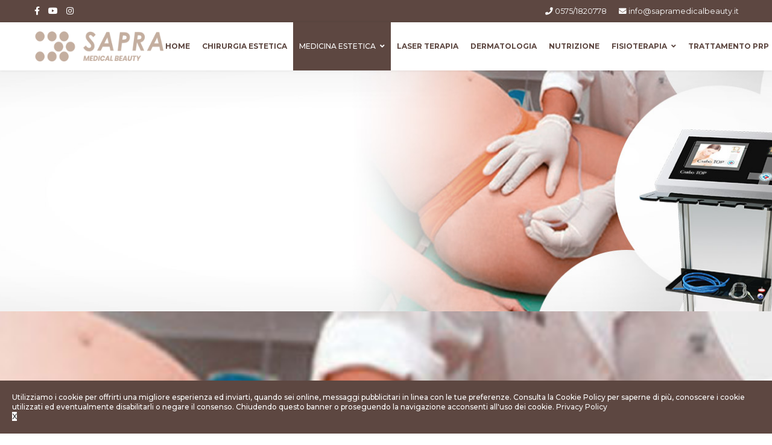

--- FILE ---
content_type: text/html; charset=utf-8
request_url: https://www.sapramedicalbeauty.it/medicina-estetica/carbossiterapia
body_size: 12564
content:

<!doctype html>
<html lang="it-it" dir="ltr">
    <head>
        <meta charset="utf-8">
        <meta name="viewport" content="width=device-width, initial-scale=1, shrink-to-fit=no">
        <link rel="canonical" href="https://www.sapramedicalbeauty.it/medicina-estetica/carbossiterapia">
        <base href="https://www.sapramedicalbeauty.it/medicina-estetica/carbossiterapia" />
	<meta http-equiv="content-type" content="text/html; charset=utf-8" />
	<meta name="keywords" content="medicina estetica arezzo, chirurgia estetica arezzo, sapra medical beauty, epilazione laser arezzo, centro di medicina estetica arezzo" />
	<meta name="description" content="Sapra Medical Beauty è il nuovo centro di medicina estetica di Sapra. Scopri i nostri trattamenti" />
	<meta name="generator" content="Joomla! - Open Source Content Management" />
	<title>Carbossiterapia</title>
	<link href="/images/favicon.png" rel="shortcut icon" type="image/vnd.microsoft.icon" />
	<link href="/components/com_sppagebuilder/assets/css/font-awesome-5.min.css" rel="stylesheet" type="text/css" />
	<link href="/components/com_sppagebuilder/assets/css/font-awesome-v4-shims.css" rel="stylesheet" type="text/css" />
	<link href="/components/com_sppagebuilder/assets/css/animate.min.css" rel="stylesheet" type="text/css" />
	<link href="/components/com_sppagebuilder/assets/css/sppagebuilder.css" rel="stylesheet" type="text/css" />
	<link href="/components/com_sppagebuilder/assets/css/sppagecontainer.css" rel="stylesheet" type="text/css" />
	<link href="/components/com_sppagebuilder/assets/css/js_slider.css" rel="stylesheet" type="text/css" />
	<link href="//fonts.googleapis.com/css?family=Montserrat:100,100i,300,300i,400,400i,500,500i,700,700i,900,900i&amp;display=swap&amp;subset=latin" rel="stylesheet" type="text/css" />
	<link href="/templates/shaper_helixultimate/css/bootstrap.min.css" rel="stylesheet" type="text/css" />
	<link href="/templates/shaper_helixultimate/css/font-awesome.min.css" rel="stylesheet" type="text/css" />
	<link href="/templates/shaper_helixultimate/css/fa-v4-shims.css" rel="stylesheet" type="text/css" />
	<link href="/templates/shaper_helixultimate/css/template.css" rel="stylesheet" type="text/css" />
	<link href="/templates/shaper_helixultimate/css/presets/default.css" rel="stylesheet" type="text/css" />
	<link href="/plugins/system/spcookieconsent/assets/css/style.css" rel="stylesheet" type="text/css" />
	<link href="/components/com_sppagebuilder/assets/css/magnific-popup.css" rel="stylesheet" type="text/css" />
	<style type="text/css">
.sp-page-builder .page-content #section-id-1610466325593{height:400px;padding-top:0px;padding-right:0px;padding-bottom:50px;padding-left:0px;margin-top:0px;margin-right:0px;margin-bottom:0px;margin-left:0px;background-image:url(/images/2021/03/18/carbossiterapia-18.jpg);background-repeat:no-repeat;background-size:cover;background-attachment:scroll;background-position:50% 0;box-shadow:0 0 0 0 #ffffff;}@media (min-width:768px) and (max-width:991px) { .sp-page-builder .page-content #section-id-1610466325593{height:600px;min-height:600px;} }@media (max-width:767px) { .sp-page-builder .page-content #section-id-1610466325593{height:400px;min-height:400px;} }.sp-page-builder .page-content #section-id-1610466325593 > .sppb-row-overlay {mix-blend-mode:normal;}#column-id-1610466325592{box-shadow:0 0 0 0 #fff;}.sp-page-builder .page-content #section-id-1611242763032{height:500px;min-height:500px;padding-top:0px;padding-right:0px;padding-bottom:50px;padding-left:0px;margin-top:0px;margin-right:0px;margin-bottom:0px;margin-left:0px;background-image:url(/images/2021/03/18/carbossiterapia-mobile.jpg);background-repeat:no-repeat;background-size:cover;background-attachment:scroll;background-position:50% 0;box-shadow:0 0 0 0 #ffffff;}@media (min-width:768px) and (max-width:991px) { .sp-page-builder .page-content #section-id-1611242763032{height:600px;min-height:600px;} }@media (max-width:767px) { .sp-page-builder .page-content #section-id-1611242763032{height:400px;min-height:400px;} }.sp-page-builder .page-content #section-id-1611242763032 > .sppb-row-overlay {mix-blend-mode:normal;}#column-id-1611242763033{box-shadow:0 0 0 0 #fff;}.sp-page-builder .page-content #section-id-1611234765920{padding-top:0px;padding-right:0px;padding-bottom:40px;padding-left:0px;}#sppb-addon-wrapper-1611234765927 {margin:0px 30px 0px;}#sppb-addon-1611234765927 {color:#ffffff;background-color:#5d4741;box-shadow:0 0 0 0 #ffffff;padding:120px 50px 120px 50px;}#sppb-addon-1611234765927 .sppb-addon-title {letter-spacing:;}@media (min-width:768px) and (max-width:991px) {#sppb-addon-wrapper-1611234765927 {margin-top:0px;margin-right:0px;margin-bottom:20px;margin-left:0px;}}@media (max-width:767px) {#sppb-addon-wrapper-1611234765927 {margin-top:0px;margin-right:0px;margin-bottom:10px;margin-left:0px;}}.sp-page-builder .page-content #section-id-1616085823320{padding:50px 0px 50px 0px;margin:0px 0px 0px 0px;box-shadow:0 0 0 0 #ffffff;}#column-id-1616085823319{box-shadow:0 0 0 0 #fff;}#sppb-addon-wrapper-1616085823323 {margin:0px 0px 30px 0px;}#sppb-addon-1616085823323 {box-shadow:0 0 0 0 #ffffff;padding:0px 30px 0px 30px;}@media (min-width:768px) and (max-width:991px) {#sppb-addon-wrapper-1616085823323 {margin-top:0px;margin-right:0px;margin-bottom:20px;margin-left:0px;}}@media (max-width:767px) {#sppb-addon-wrapper-1616085823323 {margin-top:0px;margin-right:0px;margin-bottom:10px;margin-left:0px;}}.sp-page-builder .page-content #section-id-1624285847385{padding:50px 0px 50px 0px;margin:0px 0px 0px 0px;box-shadow:0 0 0 0 #ffffff;}#column-id-1624285847389{box-shadow:0 0 0 0 #fff;}#sppb-addon-wrapper-1624285847390 {margin:0px 0px 30px 0px;}#sppb-addon-1624285847390 {box-shadow:0 0 0 0 #ffffff;}#sppb-addon-1624285847390 .sppb-addon-title {letter-spacing:;}@media (min-width:768px) and (max-width:991px) {#sppb-addon-wrapper-1624285847390 {margin-top:0px;margin-right:0px;margin-bottom:20px;margin-left:0px;}}@media (max-width:767px) {#sppb-addon-wrapper-1624285847390 {margin-top:0px;margin-right:0px;margin-bottom:10px;margin-left:0px;}}#sppb-addon-1624285847390 h3.sppb-addon-title {margin:0px 0px 30px 0px; text-transform:none; padding:0px 0px 0px 0px; }#sppb-addon-wrapper-1624285847391 {margin:0px 0px 30px 0px;}#sppb-addon-1624285847391 {box-shadow:0 0 0 0 #ffffff;}@media (min-width:768px) and (max-width:991px) {#sppb-addon-wrapper-1624285847391 {margin-top:0px;margin-right:0px;margin-bottom:20px;margin-left:0px;}}@media (max-width:767px) {#sppb-addon-wrapper-1624285847391 {margin-top:0px;margin-right:0px;margin-bottom:10px;margin-left:0px;}}#sppb-addon-1624285847391 .sp-slider .sp-dots ul li {border-width:2px;border-style:solid;border-radius:18px;height:18px;width:18px;}#sppb-addon-1624285847391 .sp-slider.dot-controller-line .sp-dots ul li.active span{border-radius:18px;}#sppb-addon-1624285847391 .sp-slider.dot-controller-line .sp-dots ul li.active{border-radius:18px;}#sppb-addon-1624285847391 .sp-slider .sp-dots ul li span,#sppb-addon-1624285847391 .sp-slider .sp-dots ul li:hover span,#sppb-addon-1624285847391 .sp-slider .sp-dots ul li:hover:after,#sppb-addon-1624285847391 .sp-slider .sp-dots ul li:after{border-radius:18px;}#sppb-addon-1624285847391 .sp-slider .sp-dots{bottom:50px;}#sppb-addon-1624285847391 .sp-slider .sp-nav-control .nav-control {border-radius:50px;border-width:1px;width:40px;height:40px;}#sppb-addon-1624285847391 div[class*="arrow-position-bottom"].sp-slider .sp-nav-control {width:100px;}#sppb-addon-1624285847391 .sp-slider .sp-nav-control {top:-40px;}#sppb-addon-1624285847391 .sp-slider .sp-nav-control .nav-control{line-height:38px;}#sppb-addon-1624285847391 .sp-slider .sp-nav-control .nav-control i{line-height:38px;}#sppb-addon-1624285847391 .sp-slider.arrow-position-bottom_center .sp-nav-control {bottom:50px;}#sppb-addon-1624285847391 div.sp-slider .sp-nav-control {left:20px;right:20px;}#sppb-addon-1624285847391 .dot-controller-with_image.sp-slider .sp-dots ul li.sp-dot-0 {background:url('https://www.sapramedicalbeauty.it//images/2021/06/21/dsc03404lq.jpg') no-repeat scroll center center / cover;}#sppb-addon-1624285847391 #sp-slider-item-1624285847391-num-0-key.sp-item .sp-video-control {display:none;}#sppb-addon-1624285847391 #sp-slider-item-1624285847391-num-0-key.sp-item .sp-background:after,#sppb-addon-1624285847391 #sp-slider-item-1624285847391-num-0-key.sp-item .sp-video-background-mask{background:rgba(255, 255, 255, 0.15);}#sppb-addon-1624285847391 .dot-controller-with_image.sp-slider .sp-dots ul li.sp-dot-1 {background:url('https://www.sapramedicalbeauty.it//images/2021/06/21/dsc03412lq.jpg') no-repeat scroll center center / cover;}#sppb-addon-1624285847391 #sp-slider-item-1624285847391-num-1-key.sp-item .sp-video-control {display:none;}#sppb-addon-1624285847391 #sp-slider-item-1624285847391-num-1-key.sp-item .sp-background:after,#sppb-addon-1624285847391 #sp-slider-item-1624285847391-num-1-key.sp-item .sp-video-background-mask{background:rgba(255, 255, 255, 0.15);}@media (min-width:768px) and (max-width:991px) {#sppb-addon-1624285847391 .sp-slider .sp-dots{bottom:0px;}#sppb-addon-1624285847391 .sp-slider.arrow-position-bottom_center .sp-nav-control {bottom:0px;}#sppb-addon-1624285847391 div.sp-slider .sp-nav-control {left:0px;right:0px;}}@media (max-width:767px) {#sppb-addon-1624285847391 .sp-slider .sp-dots{bottom:0px;}#sppb-addon-1624285847391 .sp-slider.arrow-position-bottom_center .sp-nav-control {bottom:0px;}#sppb-addon-1624285847391 div.sp-slider .sp-nav-control {left:0px;right:0px;}}#column-id-1624285847392{box-shadow:0 0 0 0 #fff;}#sppb-addon-wrapper-1624285847393 {margin:0px 0px 30px 0px;}#sppb-addon-1624285847393 {box-shadow:0 0 0 0 #ffffff;}#sppb-addon-1624285847393 .sppb-addon-title {letter-spacing:;}@media (min-width:768px) and (max-width:991px) {#sppb-addon-wrapper-1624285847393 {margin-top:0px;margin-right:0px;margin-bottom:20px;margin-left:0px;}}@media (max-width:767px) {#sppb-addon-wrapper-1624285847393 {margin-top:0px;margin-right:0px;margin-bottom:10px;margin-left:0px;}}#sppb-addon-1624285847393 h3.sppb-addon-title {margin:0px 0px 30px 0px; text-transform:none; padding:0px 0px 0px 0px; }#sppb-addon-wrapper-1624285847394 {margin:0px 0px 30px 0px;}#sppb-addon-1624285847394 {box-shadow:0 0 0 0 #ffffff;}@media (min-width:768px) and (max-width:991px) {#sppb-addon-wrapper-1624285847394 {margin-top:0px;margin-right:0px;margin-bottom:20px;margin-left:0px;}}@media (max-width:767px) {#sppb-addon-wrapper-1624285847394 {margin-top:0px;margin-right:0px;margin-bottom:10px;margin-left:0px;}}body{font-family: 'Montserrat', sans-serif;font-size: 14px;font-style: normal;}
h1{font-family: 'Montserrat', sans-serif;font-size: 36px;font-weight: 700;}
h2{font-family: 'Montserrat', sans-serif;font-size: 32px;font-weight: 700;}
h3{font-family: 'Montserrat', sans-serif;font-size: 28px;font-weight: 600;}
h4{font-family: 'Montserrat', sans-serif;font-size: 24px;font-weight: 500;}
h5{font-family: 'Montserrat', sans-serif;font-size: 20px;font-weight: 500;}
h6{font-family: 'Montserrat', sans-serif;font-size: 16px;font-weight: 500;}
.sp-megamenu-parent > li > a, .sp-megamenu-parent > li > span, .sp-megamenu-parent .sp-dropdown li.sp-menu-item > a{font-family: 'Montserrat', sans-serif;font-size: 12px;font-weight: 600;font-style: normal;}
.logo-image {height:50px;}.logo-image-phone {height:50px;}.logo-image {height:50px;}.logo-image-phone {height:50px;}#sp-bottom{ background-color:#ffffff; }#sp-footer{ background-color:#ffffff; }#sp-cookie-consent {background-color: #5d4741; color: #ffffff; }#sp-cookie-consent a, #sp-cookie-consent a:hover, #sp-cookie-consent a:focus, #sp-cookie-consent a:active {color: #f5f5f5; }#sp-cookie-consent .sp-cookie-allow {background-color: #ffffff; color: #333333;}#sp-cookie-consent .sp-cookie-allow:hover, #sp-cookie-consent .sp-cookie-allow:active, #sp-cookie-consent .sp-cookie-allow:focus {color: #333333;}
	</style>
	<script type="application/json" class="joomla-script-options new">{"csrf.token":"81da1d52b853b5eab9923b2d757319a9","system.paths":{"root":"","base":""}}</script>
	<script src="/media/jui/js/jquery.min.js?8277734c01f517ce7c82d28ae7167e3b" type="text/javascript"></script>
	<script src="/media/jui/js/jquery-noconflict.js?8277734c01f517ce7c82d28ae7167e3b" type="text/javascript"></script>
	<script src="/media/jui/js/jquery-migrate.min.js?8277734c01f517ce7c82d28ae7167e3b" type="text/javascript"></script>
	<script src="/components/com_sppagebuilder/assets/js/jquery.parallax.js" type="text/javascript"></script>
	<script src="/components/com_sppagebuilder/assets/js/sppagebuilder.js" type="text/javascript"></script>
	<script src="/components/com_sppagebuilder/assets/js/js_slider.js" type="text/javascript"></script>
	<script src="/templates/shaper_helixultimate/js/popper.min.js" type="text/javascript"></script>
	<script src="/templates/shaper_helixultimate/js/bootstrap.min.js" type="text/javascript"></script>
	<script src="/templates/shaper_helixultimate/js/main.js" type="text/javascript"></script>
	<script src="/plugins/system/spcookieconsent/assets/js/script.js" type="text/javascript"></script>
	<script src="/components/com_sppagebuilder/assets/js/jquery.magnific-popup.min.js" type="text/javascript"></script>
	<script src="/media/system/js/core.js?8277734c01f517ce7c82d28ae7167e3b" type="text/javascript"></script>
	<script type="text/javascript">
;(function ($) {
	$.ajaxSetup({
		headers: {
			'X-CSRF-Token': Joomla.getOptions('csrf.token')
		}
	});
})(jQuery);template="shaper_helixultimate";jQuery(function($){

			var addonId 				= $("#sppb-addon-1610543896861"),
					prentSectionId	= addonId.parent().closest("section");

			if($("#sppb-addon-1610543896861").find(".optintype-popup").length !== 0 && $("body:not(.layout-edit)").length !== 0){
					prentSectionId.hide();
			}

			if($("#sppb-addon-1610543896861").find(".optintype-popup").length !== 0 && $("body:not(.layout-edit)").length !== 0){
				//var parentSection 	= $("#sppb-addon-1610543896861").parent().closest("section"),
				var addonWidth 			= addonId.parent().outerWidth(),
						optin_timein		= 2000,
						optin_timeout		= 10000,
						prentSectionId	= ".com-sppagebuilder:not(.layout-edit) #" + addonId.attr("id");

					$(window).load(function () {
					setTimeout(function(){
						$.magnificPopup.open({
						items: {
							src: "<div class=\"sppb-optin-form-popup-wrap\" \">"+$(addonId)[0].outerHTML + "</div>"
							//src: "<div style=\"width:+"addonWidth"+\">" + $(addonId)[0].outerHTML + "</div>"
						},
						type: "inline",
								mainClass: "mfp-fade",
								disableOn: function() {
								return true;
							},
								callbacks: {
							open: function() {
								if(optin_timeout){
								setTimeout(function(){
									$("#sppb-addon-1610543896861").magnificPopup("close");
								}, optin_timeout);
								}
							}
							}
					});
					}, optin_timein);
				}); //window
			};
		})
	</script>
	<meta property="og:title" content="Carbossiterapia" />
	<meta property="og:type" content="website" />
	<meta property="og:url" content="https://www.sapramedicalbeauty.it/medicina-estetica/carbossiterapia" />
	<meta property="og:site_name" content="Sapra Medical Beauty" />
	<meta name="twitter:card" content="summary" />
	<meta name="twitter:site" content="Sapra Medical Beauty" />
    </head>
    <body class="site helix-ultimate com-sppagebuilder view-page layout-default task-none itemid-187 it-it ltr sticky-header layout-fluid offcanvas-init offcanvs-position-right">
    
    <div class="body-wrapper">
        <div class="body-innerwrapper">
            <div id="sp-top-bar"><div class="container"><div class="container-inner"><div class="row"><div id="sp-top1" class="col-lg-6"><div class="sp-column text-center text-lg-left"><ul class="social-icons"><li class="social-icon-facebook"><a target="_blank" href="https://www.facebook.com/SapraMedicalBeauty/?fref=ts" aria-label="facebook"><span class="fa fa-facebook" aria-hidden="true"></span></a></li><li><a target="_blank" href="https://www.youtube.com/channel/UCcKDQEGZs7VMtcEaWP9qx4Q/videos" aria-label="Youtube"><span class="fa fa-youtube" aria-hidden="true"></span></a></li><li class="social-icon-instagram"><a target="_blank" href="https://www.instagram.com/sapra.medical.beauty/" aria-label="Instagram"><span class="fa fa-instagram" aria-hidden="true"></span></a></li></ul></div></div><div id="sp-top2" class="col-lg-6"><div class="sp-column text-center text-lg-right"><ul class="sp-contact-info"><li class="sp-contact-phone"><span class="fa fa-phone" aria-hidden="true"></span> <a href="tel:0575/1820778">0575/1820778</a></li><li class="sp-contact-email"><span class="fa fa-envelope" aria-hidden="true"></span> <a href="mailto:info@sapramedicalbeauty.it">info@sapramedicalbeauty.it</a></li></ul></div></div></div></div></div></div><header id="sp-header"><div class="container"><div class="container-inner"><div class="row"><div id="sp-logo" class="col-8 col-lg-3"><div class="sp-column"><div class="logo"><a href="/"><img class="logo-image d-none d-lg-inline-block" src="/images/logo-sapra-new3.png" alt="Sapra Medical Beauty"><img class="logo-image-phone d-inline-block d-lg-none" src="/images/logo-sapra-new2.png" alt="Sapra Medical Beauty"></a></div></div></div><div id="sp-menu" class="col-4 col-lg-9"><div class="sp-column"><nav class="sp-megamenu-wrapper" role="navigation"><a id="offcanvas-toggler" aria-label="Navigation" class="offcanvas-toggler-right d-block d-lg-none" href="#"><i class="fa fa-bars" aria-hidden="true" title="Navigation"></i></a><ul class="sp-megamenu-parent menu-animation-fade-up d-none d-lg-block"><li class="sp-menu-item"><a  href="/" >Home</a></li><li class="sp-menu-item"><a  href="/chirurgia-estetica" >Chirurgia Estetica</a></li><li class="sp-menu-item sp-has-child active"><a  href="/medicina-estetica" >Medicina Estetica</a><div class="sp-dropdown sp-dropdown-main sp-menu-right" style="width: 240px;"><div class="sp-dropdown-inner"><ul class="sp-dropdown-items"><li class="sp-menu-item"><a  href="/medicina-estetica/cavitazione-microlipolisi-ultrasonica-transdermica" >Cavitazione - Microlipolisi ultrasonica transdermica</a></li><li class="sp-menu-item"><a  href="/medicina-estetica/hifu-ultrasuoni-focalizzati-ad-alta-intensita" >HIFU - Ultrasuoni focalizzati ad alta intensità</a></li><li class="sp-menu-item"><a  href="/medicina-estetica/radiofrequenza-diatermia-ad-onde-elettromagnetiche" >Radiofrequenza - Diatermia ad onde elettromagnetiche </a></li><li class="sp-menu-item"><a  href="/medicina-estetica/pressoterapia" >Pressoterapia</a></li><li class="sp-menu-item"><a  href="/medicina-estetica/biorimodellante" >Biorimodellante</a></li><li class="sp-menu-item current-item active"><a  href="/medicina-estetica/carbossiterapia" >Carbossiterapia</a></li><li class="sp-menu-item"><a  href="/medicina-estetica/filler-con-acido-jaluronico" >Filler con acido jaluronico</a></li><li class="sp-menu-item"><a  href="/medicina-estetica/peeling-chimico-viso" >Peeling Chimico Viso</a></li><li class="sp-menu-item"><a  href="/medicina-estetica/scleroterapia" >Scleroterapia</a></li><li class="sp-menu-item"><a  href="/medicina-estetica/tossina-botulinica-botox" >Tossina botulinica - Botox</a></li><li class="sp-menu-item"><a  href="/medicina-estetica/rinofiller" >Rinofiller</a></li><li class="sp-menu-item"><a  href="/medicina-estetica/iperidrosi" >Iperidrosi</a></li><li class="sp-menu-item"><a  href="/medicina-estetica/biostimolazione" >Biostimolazione</a></li><li class="sp-menu-item"><a  href="/medicina-estetica/bioristrutturazione" >Bioristrutturazione</a></li><li class="sp-menu-item"><a  href="/medicina-estetica/lipolisi-distrettuale" >Lipolisi distrettuale</a></li><li class="sp-menu-item"><a  href="/medicina-estetica/hair-filler" >Hair Filler</a></li><li class="sp-menu-item"><a  href="/medicina-estetica/fili-di-biostimolazione" >Fili di biostimolazione</a></li><li class="sp-menu-item"><a  href="/medicina-estetica/fili-di-trazione" >Fili di trazione</a></li><li class="sp-menu-item"><a  href="/medicina-estetica/mesoterapia" >Mesoterapia</a></li></ul></div></div></li><li class="sp-menu-item"><a  href="/laser-terapia" >Laser Terapia</a></li><li class="sp-menu-item"><a  href="/dermatologia" >Dermatologia</a></li><li class="sp-menu-item"><a  href="/nutrizione" >Nutrizione</a></li><li class="sp-menu-item sp-has-child"><a  href="/fisioterapia" >Fisioterapia</a><div class="sp-dropdown sp-dropdown-main sp-menu-right" style="width: 240px;"><div class="sp-dropdown-inner"><ul class="sp-dropdown-items"><li class="sp-menu-item"><a  href="/fisioterapia/linfodrenaggio-manuale" >Linfodrenaggio manuale</a></li><li class="sp-menu-item"><a  href="/fisioterapia/linfotaping" >Linfotaping</a></li><li class="sp-menu-item"><a  href="/fisioterapia/bendaggio-funzionale" >Bendaggio funzionale</a></li><li class="sp-menu-item"><a  href="/fisioterapia/rieducazione-funzionale-specifica-del-linfedema" >Rieducazione funzionale specifica del Linfedema</a></li><li class="sp-menu-item"><a  href="/fisioterapia/massaggio-decontratturante" >Massaggio decontratturante</a></li></ul></div></div></li><li class="sp-menu-item"><a  href="https://www.centroprparezzo.it/" target="_blank" title="Trattamento PRP" >Trattamento PRP</a></li><li class="sp-menu-item"><a  href="/contatti" >Contatti</a></li></ul></nav></div></div></div></div></div></header>            <section id="sp-section-1"><div class="row"><div id="sp-title" class="col-lg-12 "><div class="sp-column "></div></div></div></section><section id="sp-main-body"><div class="row"><main id="sp-component" class="col-lg-12 " role="main"><div class="sp-column "><div id="system-message-container">
	</div>

<div id="sp-page-builder" class="sp-page-builder  page-22">

	
	<div class="page-content">
				<div id="section-id-1610466325593" class="sppb-section sppb-hidden-sm sppb-hidden-xs sppb-section-content-center" ><div class="sppb-container-inner"><div class="sppb-row sppb-align-center"><div class="sppb-col-md-12" id="column-wrap-id-1610466325592"><div id="column-id-1610466325592" class="sppb-column" ><div class="sppb-column-addons"></div></div></div></div></div></div><div id="section-id-1611242763032" class="sppb-section sppb-hidden-md sppb-hidden-lg sppb-section-content-center" ><div class="sppb-container-inner"><div class="sppb-row sppb-align-center"><div class="sppb-col-md-12" id="column-wrap-id-1611242763033"><div id="column-id-1611242763033" class="sppb-column" ><div class="sppb-column-addons"></div></div></div></div></div></div><section id="section-id-1611234765920" class="sppb-section sppb-section-content-center" ><div class="sppb-row-container"><div class="sppb-row sppb-align-center"><div class="sppb-col-md-6" id="column-wrap-id-1611234765926"><div id="column-id-1611234765926" class="sppb-column" ><div class="sppb-column-addons"><div id="sppb-addon-wrapper-1611234765927" class="sppb-addon-wrapper"><div id="sppb-addon-1611234765927" class="clearfix "     ><div class="sppb-addon sppb-addon-text-block sppb-text-left "><h2 class="sppb-addon-title">CARBOSSITERAPIA</h2><div class="sppb-addon-content">MICROINFILTRAZIONI DI ANIDRIDE CARBONICA MEDICALE</div></div></div></div></div></div></div><div class="sppb-col-md-6" id="column-wrap-id-1611234765928"><div id="column-id-1611234765928" class="sppb-column" ><div class="sppb-column-addons"></div></div></div></div></div></section><section id="section-id-1616085823320" class="sppb-section" ><div class="sppb-row-container"><div class="sppb-row"><div class="sppb-col-md-12" id="column-wrap-id-1616085823319"><div id="column-id-1616085823319" class="sppb-column" ><div class="sppb-column-addons"><div id="sppb-addon-wrapper-1616085823323" class="sppb-addon-wrapper"><div id="sppb-addon-1616085823323" class="clearfix "     ><div class="sppb-addon sppb-addon-text-block  "><div class="sppb-addon-content"><strong>CHE COSA E'?</strong><br />La terapia consiste in microiniezioni localizzate di anidride carbonica medicale somministrata tramite un minuscolo ago inserito su un tubo sterile usa e getta collegato all’apparecchiatura in grado di garantire un’erogazione controllata, sterile e personalizzata.<br /><br />Il trattamento è sicuro per il paziente, poiché l’anidride carbonica è atossica e non provoca embolia; è compatibile con l’organismo umano che la produce costantemente e la elimina tramite il sistema venoso per via polmonare.<br /><br />L’anidride carbonica per via invasiva ha effetto:<br />
<ul>
<li>Sul microcircolo, dove riapre per effetto meccanico i capillari chiusi, riattiva quelli malfunzionanti e aumenta la percentuale di ossigeno nei tessuti migliorando lo stato di patologie come quella della gamba gonfia sino ad ulcere di varia natura;</li>
<li>Sul tessuto adiposo, dove rompendo le membrane delle cellule grasse (effetto lipoclasico) riduce gli accumuli di grasso;</li>
<li>Sulla cute (pelle), dove oltre ad aumentare la percentuale di ossigeno nei tessuti migliorando l’elasticità cutanea, induce un ringiovanimento del derma.</li>
</ul>
<br /><strong>A COSA SERVE?</strong><br />La terapia, supportata da numerosi lavori scientifici, trova indicazioni nella cura: <br />
<ul>
<li>Adiposità localizzate</li>
<li>Cellulite</li>
<li>Smagliature</li>
<li>Ulcere cutanee</li>
<li>Psoriasi</li>
<li>Alopecia</li>
<li>Vascolopatie agli arti inferiori e superiori</li>
<li>Antiaging del volto</li>
</ul>
<br /><strong>COME FUNZIONA?</strong><br />allo scopo vengono utilizzati minuscoli micro-aghi collegati ad un dispositivo di erogazione che dispensa eregola l’adeguata quantità di CO2<br /><br /><strong>CONTROINDICAZIONI?</strong><br />La Carbossiterapia è una terapia sicura per il paziente, è atossica, non provoca embolia, non dà reazioni allergiche.<br /><br /><strong>QUANTO DURA UNA SEDUTA?</strong><br />La seduta dura 15 - 20 minuti circa, generalmente ben tollerata dalle pazienti, la CO2 viene iniettata con aghi piccolissimi;<br /><br /><strong>DOPO IL TRATTAMENTO</strong> <br />
<ul>
<li>Le normali attività sociali possono essere riprese immediatamente dopo il trattamento</li>
<li>La sensazione di pesantezza alle gambe che si avverte a fine seduta scompare dopo pochi minuti</li>
</ul>
<br /><strong>QUANTO SEDUTE SONO NECESSARIE?</strong><br />In base alla valutazione del’operatore sanitario viene stabilito il numero necessario di sedute da effettuare per l’obbiettivo stabilito. Può dunque variare da 4 a 10 sedute con cadenza settimanale, per poi effettuare eventuali sedute di mantenimento nel periodo successivo.<br /><br /><strong>PRESCRIZIONI E SUGGERIMENTI</strong><br />
<ul>
<li>Esposizione diretta al sole: da evitare nei primi 2 giorni successivi al trattamento</li>
<li>Il trattamento non può essere eseguito su pazienti affetti da insufficienza respiratoria o insufficienza renale</li>
</ul></div></div></div></div></div></div></div></div></div></section><section id="section-id-1624285847385" class="sppb-section" ><div class="sppb-row-container"><div class="sppb-row"><div class="sppb-col-md-6" id="column-wrap-id-1624285847389"><div id="column-id-1624285847389" class="sppb-column" ><div class="sppb-column-addons"><div id="sppb-addon-wrapper-1624285847390" class="sppb-addon-wrapper"><div id="sppb-addon-1624285847390" class="clearfix "     ><div class="sppb-addon sppb-addon-header sppb-text-center"><h3 class="sppb-addon-title">Gallery</h3></div></div></div><div id="sppb-addon-wrapper-1624285847391" class="sppb-addon-wrapper"><div id="sppb-addon-1624285847391" class="clearfix "     ><div id="sppb-sp-slider-1624285847391" class="sppb-addon-sp-slider sp-slider     arrow-show-on-hover" data-height="500px" data-height-sm="600px" data-height-xs="350px" data-slider-animation="slide"   data-autoplay="true" data-interval="5000" data-timer="false" data-speed="500" data-dot-control="false" data-arrow-control="true" data-indecator="true" data-arrow-content="icon_only" data-slide-count="false" data-dot-style="dot" data-pause-hover="false"><div id="sp-slider-item-1624285847391-num-0-key" class="sp-item  active slider-content-vercally-center"><div class="sppb-container"><div class="sppb-row"><div class="sppb-col-sm-12"><div class="sp-slider-content-align-center"></div></div></div></div><div class="sp-background" style="background-image: url(https://www.sapramedicalbeauty.it/images/2021/06/21/dsc03404lq.jpg);"></div></div><div id="sp-slider-item-1624285847391-num-1-key" class="sp-item  slider-content-vercally-center"><div class="sppb-container"><div class="sppb-row"><div class="sppb-col-sm-12"><div class="sp-slider-content-align-center"></div></div></div></div><div class="sp-background" style="background-image: url(https://www.sapramedicalbeauty.it/images/2021/06/21/dsc03412lq.jpg);"></div></div></div></div></div></div></div></div><div class="sppb-col-md-6" id="column-wrap-id-1624285847392"><div id="column-id-1624285847392" class="sppb-column" ><div class="sppb-column-addons"><div id="sppb-addon-wrapper-1624285847393" class="sppb-addon-wrapper"><div id="sppb-addon-1624285847393" class="clearfix "     ><div class="sppb-addon sppb-addon-header sppb-text-center"><h3 class="sppb-addon-title">Video</h3></div></div></div><div id="sppb-addon-wrapper-1624285847394" class="sppb-addon-wrapper"><div id="sppb-addon-1624285847394" class="clearfix "     ><div class="sppb-addon sppb-addon-video "><div class="sppb-video-block sppb-embed-responsive sppb-embed-responsive-16by9"><iframe class="sppb-embed-responsive-item" src="//www.youtube.com/embed/GI7rHmTRZto?iv_load_policy=3&rel=1"  webkitAllowFullScreen mozallowfullscreen allowFullScreen loading="lazy"></iframe></div></div></div></div></div></div></div></div></div></section>			</div>
</div>
</div></main></div></section><section id="sp-newsletter"><div class="container"><div class="container-inner"><div class="row"><div id="sp-bottom4" class="col-lg-12 "><div class="sp-column "><div class="sp-module "><div class="sp-module-content"><div class="mod-sppagebuilder  sp-page-builder" data-module_id="102">
	<div class="page-content">
		<div id="section-id-1611233440330" class="sppb-section" ><div class="sppb-container-inner"><div class="sppb-row"><div class="sppb-col-md-12" id="column-wrap-id-1610543896857"><div id="column-id-1610543896857" class="sppb-column" ><div class="sppb-column-addons"><div id="sppb-addon-wrapper-1610543896861" class="sppb-addon-wrapper"><div id="sppb-addon-1610543896861" class="clearfix "     ><div class="sppb-addon sppb-addon-optin-forms optintype-normal  sppb-text-center gridws-3-6-3"><div class="sppb-row justify-content-center"><div class="sppb-col-sm-6"><div class="sppb-optin-form-box sppb-row "><div class="sppb-optin-form-info-wrap media-position-top sppb-col-sm-12"><div class="sppb-optin-form-img-wrap  sppb-optin-form-icon"></div><div class="sppb-optin-form-details-wrap"><h4 class="sppb-addon-title">RIMANI AGGIORNATO SU TUTTE LE NOVITÀ</h4><div class="sppb-optin-form-details">Iscriviti alla nostra newsletter</div></div></div><div class="sppb-optin-form-content sppb-col-sm-12"><form class="sppb-optin-form  submit-button-inside"><div class="sppb-form-group email-wrap"><input type="email" name="email" class="sppb-form-control" placeholder="Email" required="required" aria-label="email"></div><div class="sppb-form-group"><div class="sppb-form-check"><input class="sppb-form-check-input" type="checkbox" name="agreement" id="agreement" required="required"><label class="sppb-form-check-label" for="agreement">Confermo di aver letto e di accettare la <a href="/privacy-policy" style="">Privacy Policy</a></label></div></div><input type="hidden" name="platform" value="mailchimp"><input type="hidden" name="hidename" value="1"><input type="hidden" name="pageid" value="22"><input type="hidden" name="addonId" value="1610543896861"><div class="button-wrap "><button type="submit" id="btn-1610543896861" class="sppb-btn sppb-btn-primary sppb-btn-rounded sppb-btn-flat sppb-btn-custom" aria-label="Iscriviti"><i class="fa" aria-hidden="true"></i> Iscriviti</button></div></form><div style="display:none;margin-top:10px;" class="sppb-optin-form-status"></div></div></div></div></div></div><style type="text/css">#sppb-addon-wrapper-1610543896861 {
margin:0px 0px 0px 0px;}
#sppb-addon-1610543896861 {
	color: #5d4741;
	box-shadow: 0 0 0 0 #ffffff;
}
#sppb-addon-1610543896861 {
}
#sppb-addon-1610543896861.sppb-element-loaded {
}
#sppb-addon-1610543896861 .sppb-addon-title {
color:#5d4741;font-size:20px;letter-spacing:;}
@media (min-width: 768px) and (max-width: 991px) {#sppb-addon-1610543896861 {}#sppb-addon-wrapper-1610543896861 {margin-top: 0px;margin-right: 0px;margin-bottom: 20px;margin-left: 0px;}}@media (max-width: 767px) {#sppb-addon-1610543896861 {}#sppb-addon-wrapper-1610543896861 {margin-top: 0px;margin-right: 0px;margin-bottom: 10px;margin-left: 0px;}}</style><style type="text/css">#sppb-addon-1610543896861 .sppb-optin-form-icon {font-size: 82px;
}
.sppb-optin-form-popup-wrap > #sppb-addon-1610543896861 {width: 600px;
}
#sppb-addon-1610543896861 .sppb-btn-custom {font-size:16px;}</style></div></div></div></div></div></div></div></div><style type="text/css">.sp-page-builder .page-content #section-id-1610547888742{padding-top:0px;padding-right:0px;padding-bottom:0px;padding-left:0px;margin-top:0px;margin-right:0px;margin-bottom:0px;margin-left:0px;box-shadow:0 0 0 0 #ffffff;}#column-id-1610547888741{box-shadow:0 0 0 0 #fff;}.sp-page-builder .page-content #section-id-1610547342790{padding-top:0px;padding-right:0px;padding-bottom:0px;padding-left:0px;margin-top:0px;margin-right:0px;margin-bottom:0px;margin-left:0px;box-shadow:0 0 0 0 #ffffff;}#column-id-1610547342789{box-shadow:0 0 0 0 #fff;}.sp-page-builder .page-content #section-id-1611233440330{padding:50px 0px 50px 0px;margin:0px 0px 0px 0px;box-shadow:0 0 0 0 #ffffff;}#column-id-1610543896857{box-shadow:0 0 0 0 #fff;}</style>	</div>
</div>
</div></div></div></div></div></div></div></section><section id="sp-bottom"><div class="container"><div class="container-inner"><div class="row"><div id="sp-bottom1" class="col-sm-col-sm-6 col-lg-4 "><div class="sp-column "><div class="sp-module "><div class="sp-module-content"><div class="mod-sppagebuilder  sp-page-builder" data-module_id="100">
	<div class="page-content">
		<div id="section-id-1610547342790" class="sppb-section" ><div class="sppb-container-inner"><div class="sppb-row"><div class="sppb-col-md-12" id="column-wrap-id-1610547342789"><div id="column-id-1610547342789" class="sppb-column" ><div class="sppb-column-addons"><div id="sppb-addon-wrapper-1610547342793" class="sppb-addon-wrapper"><div id="sppb-addon-1610547342793" class="clearfix "     ><div class="sppb-addon sppb-addon-single-image sppb-text-left "><div class="sppb-addon-content"><div class="sppb-addon-single-image-container"><img class="sppb-img-responsive" src="/images/2021/01/13/logo.png"  alt="Image" title=""   loading="lazy"></div></div></div><style type="text/css">#sppb-addon-wrapper-1610547342793 {
margin:0px 0px 30px 0px;}
#sppb-addon-1610547342793 {
	box-shadow: 0 0 0 0 #ffffff;
}
#sppb-addon-1610547342793 {
}
#sppb-addon-1610547342793.sppb-element-loaded {
}
@media (min-width: 768px) and (max-width: 991px) {#sppb-addon-1610547342793 {}#sppb-addon-wrapper-1610547342793 {margin-top: 0px;margin-right: 0px;margin-bottom: 20px;margin-left: 0px;}}@media (max-width: 767px) {#sppb-addon-1610547342793 {}#sppb-addon-wrapper-1610547342793 {margin-top: 0px;margin-right: 0px;margin-bottom: 10px;margin-left: 0px;}}</style><style type="text/css">#sppb-addon-1610547342793 img{width:200px;max-width:200px;}@media (min-width: 768px) and (max-width: 991px) {#sppb-addon-1610547342793 img{}}@media (max-width: 767px) {#sppb-addon-1610547342793 img{}}</style></div></div><div id="sppb-addon-wrapper-1610547342798" class="sppb-addon-wrapper"><div id="sppb-addon-1610547342798" class="clearfix "     ><div class="sppb-addon sppb-addon-text-block  "><div class="sppb-addon-content"><strong>Via Molinara 33</strong><br /><strong>Loc. Ponte a Chiani</strong><br /><strong>Arezzo</strong><br /><br />TELEFONO: <strong>0575-1820778</strong><br />E-mail: <strong>info@sapramedicalbeauty.it</strong><br /><br />ORARI:<br /><strong>Lun/Ven 09:00 / 13:00 - 15:00 / 19:00</strong></div></div><style type="text/css">#sppb-addon-wrapper-1610547342798 {
margin:0px 0px 0px 0px;}
#sppb-addon-1610547342798 {
	color: #5d4741;
	box-shadow: 0 0 0 0 #ffffff;
}
#sppb-addon-1610547342798 {
}
#sppb-addon-1610547342798.sppb-element-loaded {
}
@media (min-width: 768px) and (max-width: 991px) {#sppb-addon-1610547342798 {}#sppb-addon-wrapper-1610547342798 {margin-top: 0px;margin-right: 0px;margin-bottom: 20px;margin-left: 0px;}}@media (max-width: 767px) {#sppb-addon-1610547342798 {}#sppb-addon-wrapper-1610547342798 {margin-top: 0px;margin-right: 0px;margin-bottom: 10px;margin-left: 0px;}}</style><style type="text/css">@media (min-width: 768px) and (max-width: 991px) {}@media (max-width: 767px) {}</style></div></div><div id="sppb-addon-wrapper-1616084658714" class="sppb-addon-wrapper"><div id="sppb-addon-1616084658714" class="clearfix "     ><div class="sppb-addon sppb-addon-icons-group  icons-group-title-postion-top sppb-text-left"><ul class="sppb-icons-group-list"><li id="icon-1616084658715" class=""><a href="https://www.facebook.com/SapraMedicalBeauty/?fref=ts" aria-label="Icon group item" rel="noopener noreferrer" target="_blank"><i class="fab fa-facebook-f " aria-hidden="true" title="Icon group item"></i></a></li><li id="icon-1616084658716" class=""><a href="https://www.youtube.com/channel/UCcKDQEGZs7VMtcEaWP9qx4Q/videos" aria-label="Icon group item" rel="noopener noreferrer" target="_blank"><i class="fab fa-youtube " aria-hidden="true" title="Icon group item"></i></a></li><li id="icon-1616084658717" class=""><a href="https://www.instagram.com/sapra.medical.beauty/" aria-label="Icon group item" rel="noopener noreferrer" target="_blank"><i class="fab fa-instagram " aria-hidden="true" title="Icon group item"></i></a></li></ul></div><style type="text/css">#sppb-addon-wrapper-1616084658714 {
margin:0px 0px 30px 0px;}
#sppb-addon-1616084658714 {
	box-shadow: 0 0 0 0 #ffffff;
}
#sppb-addon-1616084658714 {
}
#sppb-addon-1616084658714.sppb-element-loaded {
}
@media (min-width: 768px) and (max-width: 991px) {#sppb-addon-1616084658714 {}#sppb-addon-wrapper-1616084658714 {margin-top: 0px;margin-right: 0px;margin-bottom: 20px;margin-left: 0px;}}@media (max-width: 767px) {#sppb-addon-1616084658714 {}#sppb-addon-wrapper-1616084658714 {margin-top: 0px;margin-right: 0px;margin-bottom: 10px;margin-left: 0px;}}</style><style type="text/css">#sppb-addon-1616084658714 .sppb-icons-group-list li#icon-1616084658715 a {height: 80px;margin: 5px;padding: 20px 20px 20px 0px;width: 80px;font-size: 34px;}#sppb-addon-1616084658714 .sppb-icons-group-list {margin: -5px;}#sppb-addon-1616084658714 .sppb-icons-group-list li#icon-1616084658715 .sppb-icons-label-text {font-size: 16px;letter-spacing: 0px;}#sppb-addon-1616084658714 .sppb-icons-group-list li#icon-1616084658715{display: inline-block;}@media (min-width: 768px) and (max-width: 991px) {#sppb-addon-1616084658714 .sppb-icons-group-list li#icon-1616084658715 a {padding:    ;}}@media (max-width: 767px) {#sppb-addon-1616084658714 .sppb-icons-group-list li#icon-1616084658715 a {padding:    ;}}
#sppb-addon-1616084658714 .sppb-icons-group-list li#icon-1616084658716 a {height: 80px;margin: 5px;padding: 20px 20px 20px 20px;width: 80px;font-size: 34px;}#sppb-addon-1616084658714 .sppb-icons-group-list {margin: -5px;}#sppb-addon-1616084658714 .sppb-icons-group-list li#icon-1616084658716 .sppb-icons-label-text {font-size: 16px;letter-spacing: 0px;}#sppb-addon-1616084658714 .sppb-icons-group-list li#icon-1616084658716{display: inline-block;}@media (min-width: 768px) and (max-width: 991px) {#sppb-addon-1616084658714 .sppb-icons-group-list li#icon-1616084658716 a {padding:    ;}}@media (max-width: 767px) {#sppb-addon-1616084658714 .sppb-icons-group-list li#icon-1616084658716 a {padding:    ;}}
#sppb-addon-1616084658714 .sppb-icons-group-list li#icon-1616084658717 a {height: 80px;margin: 5px;padding: 20px 20px 20px 20px;width: 80px;font-size: 34px;}#sppb-addon-1616084658714 .sppb-icons-group-list {margin: -5px;}#sppb-addon-1616084658714 .sppb-icons-group-list li#icon-1616084658717 .sppb-icons-label-text {font-size: 16px;letter-spacing: 0px;}#sppb-addon-1616084658714 .sppb-icons-group-list li#icon-1616084658717{display: inline-block;}@media (min-width: 768px) and (max-width: 991px) {#sppb-addon-1616084658714 .sppb-icons-group-list li#icon-1616084658717 a {padding:    ;}}@media (max-width: 767px) {#sppb-addon-1616084658714 .sppb-icons-group-list li#icon-1616084658717 a {padding:    ;}}#sppb-addon-1616084658714 .sppb-addon-title {margin: 0px 0px 0px 0px; padding: 0px 0px 0px 0px; }</style></div></div></div></div></div></div></div></div><style type="text/css">.sp-page-builder .page-content #section-id-1610547888742{padding-top:0px;padding-right:0px;padding-bottom:0px;padding-left:0px;margin-top:0px;margin-right:0px;margin-bottom:0px;margin-left:0px;box-shadow:0 0 0 0 #ffffff;}#column-id-1610547888741{box-shadow:0 0 0 0 #fff;}.sp-page-builder .page-content #section-id-1610547342790{padding-top:0px;padding-right:0px;padding-bottom:0px;padding-left:0px;margin-top:0px;margin-right:0px;margin-bottom:0px;margin-left:0px;box-shadow:0 0 0 0 #ffffff;}#column-id-1610547342789{box-shadow:0 0 0 0 #fff;}</style>	</div>
</div>
</div></div></div></div><div id="sp-bottom2" class="col-sm-col-sm-6 col-lg-4 "><div class="sp-column "><div class="sp-module "><div class="sp-module-content"><ul class="menu">
<li class="item-172"><a href="/home-2" >Home</a></li><li class="item-173"><a href="/dermatologia-2" >Dermatologia</a></li><li class="item-174"><a href="/medicina-estetica-2" >Medicina Estetica</a></li><li class="item-175"><a href="/laser-terapia-2" >Laser Terapia</a></li><li class="item-176"><a href="/chirurgia-estetica-2" >Chirurgia Estetica</a></li><li class="item-205"><a href="/nutrizione-2" >Nutrizione</a></li><li class="item-220"><a href="/fisioterapia-2" >Fisioterapia</a></li><li class="item-223"><a href="https://www.centroprparezzo.it/" title="Trattamento PRP" target="_blank" rel="noopener noreferrer">Trattamento PRP</a></li><li class="item-201"><a href="/contatti-2" >Contatti</a></li><li class="item-206"><a href="/privacy-policy" >Privacy Policy</a></li></ul>
</div></div></div></div><div id="sp-bottom3" class="col-lg-4 "><div class="sp-column "><div class="sp-module "><div class="sp-module-content"><div class="mod-sppagebuilder  sp-page-builder" data-module_id="101">
	<div class="page-content">
		<div id="section-id-1610547888742" class="sppb-section" ><div class="sppb-container-inner"><div class="sppb-row"><div class="sppb-col-md-12" id="column-wrap-id-1610547888741"><div id="column-id-1610547888741" class="sppb-column" ><div class="sppb-column-addons"><div id="sppb-addon-wrapper-1610547888745" class="sppb-addon-wrapper"><div id="sppb-addon-1610547888745" class="clearfix "     ><div class="sppb-addon sppb-addon-text-block  "><div class="sppb-addon-content"><strong>Sede legale:<br />As srl Via Molinara 33<br />Loc. Ponte a Chiani</strong><br /><strong>Arezzo</strong><br /><br />P.I. <strong>02238920512</strong><br /><br />Direttore Sanitario:<br /><strong>Dr. Gaspare Andrea Gerardi<br /><br /><br /></strong></div></div><style type="text/css">#sppb-addon-wrapper-1610547888745 {
margin:0px 0px 10px 0px;}
#sppb-addon-1610547888745 {
	color: #5d4741;
	box-shadow: 0 0 0 0 #ffffff;
}
#sppb-addon-1610547888745 {
}
#sppb-addon-1610547888745.sppb-element-loaded {
}
@media (min-width: 768px) and (max-width: 991px) {#sppb-addon-1610547888745 {}#sppb-addon-wrapper-1610547888745 {margin-top: 0px;margin-right: 0px;margin-bottom: 20px;margin-left: 0px;}}@media (max-width: 767px) {#sppb-addon-1610547888745 {}#sppb-addon-wrapper-1610547888745 {margin-top: 0px;margin-right: 0px;margin-bottom: 10px;margin-left: 0px;}}</style><style type="text/css">@media (min-width: 768px) and (max-width: 991px) {}@media (max-width: 767px) {}</style></div></div></div></div></div></div></div></div><style type="text/css">.sp-page-builder .page-content #section-id-1610547888742{padding-top:0px;padding-right:0px;padding-bottom:0px;padding-left:0px;margin-top:0px;margin-right:0px;margin-bottom:0px;margin-left:0px;box-shadow:0 0 0 0 #ffffff;}#column-id-1610547888741{box-shadow:0 0 0 0 #fff;}</style>	</div>
</div>
</div></div></div></div></div></div></div></section><footer id="sp-footer"><div class="container"><div class="container-inner"><div class="row"><div id="sp-footer1" class="col-lg-6 "><div class="sp-column "><span class="sp-copyright">© 2026 SAPRA Medical Beauty. Web Design by <a href="https://www.area-creativa.it" target="_blank" style="">Area Creativa</a></span></div></div><div id="sp-footer2" class="col-lg-6 "><div class="sp-column "><ul class="social-icons"><li class="social-icon-facebook"><a target="_blank" href="https://www.facebook.com/SapraMedicalBeauty/?fref=ts" aria-label="facebook"><span class="fa fa-facebook" aria-hidden="true"></span></a></li><li><a target="_blank" href="https://www.youtube.com/channel/UCcKDQEGZs7VMtcEaWP9qx4Q/videos" aria-label="Youtube"><span class="fa fa-youtube" aria-hidden="true"></span></a></li><li class="social-icon-instagram"><a target="_blank" href="https://www.instagram.com/sapra.medical.beauty/" aria-label="Instagram"><span class="fa fa-instagram" aria-hidden="true"></span></a></li></ul></div></div></div></div></div></footer>        </div>
    </div>

    <!-- Off Canvas Menu -->
    <div class="offcanvas-overlay"></div>
    <div class="offcanvas-menu">
        <a href="#" class="close-offcanvas" aria-label="Close Menu">X</a>
        <div class="offcanvas-inner">
                            <div class="sp-module "><div class="sp-module-content"><ul class="menu">
<li class="item-172"><a href="/home-2" >Home</a></li><li class="item-173"><a href="/dermatologia-2" >Dermatologia</a></li><li class="item-174"><a href="/medicina-estetica-2" >Medicina Estetica</a></li><li class="item-175"><a href="/laser-terapia-2" >Laser Terapia</a></li><li class="item-176"><a href="/chirurgia-estetica-2" >Chirurgia Estetica</a></li><li class="item-205"><a href="/nutrizione-2" >Nutrizione</a></li><li class="item-220"><a href="/fisioterapia-2" >Fisioterapia</a></li><li class="item-223"><a href="https://www.centroprparezzo.it/" title="Trattamento PRP" target="_blank" rel="noopener noreferrer">Trattamento PRP</a></li><li class="item-201"><a href="/contatti-2" >Contatti</a></li><li class="item-206"><a href="/privacy-policy" >Privacy Policy</a></li></ul>
</div></div>
                    </div>
    </div>

    
    
    
    <!-- Go to top -->
            <a href="#" class="sp-scroll-up" aria-label="Scroll Up"><span class="fa fa-chevron-up" aria-hidden="true"></span></a>
            <div style="display: none;">
<a href="https://hoteldominique.ph/accommodation/casitas-room/">gorilla4d</a>
<a href="https://metrobuselectrico.info/metrobus-transporte-inclusivo/">wolutoto</a>
<a href="https://shiyomateccorp.com/about/">selalubet</a>
<a href="https://salakhospitality.com/index.php?page=sliderhotel">dewalangit77</a>
<a href="https://www.exploreum.ph/">gorilla4d</a>
<a href="https://procapcut.com/contact-us/">tariantoto</a>
<a href="https://retro-comic.com/">poltartoto</a>
<a href="https://myethiopiawedding.com/contact-us/">poltartoto</a>
<a href="https://www.penvalconstruction.com/contact-us">poltartoto</a>
<a href="https://recruitmentinterviews.com/insight/">poltartoto</a>
<a href="https://omniabiologics.com/health/">gorilla4d</a>
<a href="https://167.172.92.116/">pentaslot</a>
<a href="https://altpentaslot.com/">pentaslot</a>
<a href="https://guiaenmachupicchu.com/formulario/">cina777</a>
<a href="https://hotelgooddeal.com/about/">cina777</a>
<a href="https://www.berlindigest.com/transforming-design/">selalubet</a>
<a href="https://crdigitalmarketer.com/contactenos/">kediritoto</a>
<a href="https://deingutachten.berlin/">lucubet</a>
<a href="https://www.launiontayo.com.ph/banner/baluarte-watch-tower/">berlintoto</a>
<a href="https://partyverhuurfriesland.nl/galerij">gorilla4d</a>
<a href="https://nucleus.mx/">pohon4d</a>
<a href="https://glbsimregistration.ph/">pohon4d</a>
<a href="https://mjii.kktm.edu.my/">dewalangit77</a>
<a href="https://procountryclub.com/about/">rajalangit77</a>
<a href="https://www.petzster.com/">bonengjitu</a>
<a href="https://www.bbspizzeria.com/about-us/">gorilla4d</a>
<a href="https://inceptum.org/blog/">kediritoto</a>
<a href="https://thelifetimedeals.com/contact-us/">rajalangit77</a>
<a href="https://www.sakthiexports.com/contact/">rajalangit77</a>
<a href="https://dewalangit77.it.com/">dewalangit77</a>
<a href="https://rajalangit77.it.com/">rajalangit77</a>
<a href="https://businesshoteltunis.com/tourisme-medical/">kediritoto</a>
<a href="http://coronavirus.saocarlos.sp.gov.br/">http://coronavirus.saocarlos.sp.gov.br/</a>
<a href="https://businesshoteltunis.com/engagement-social/">bonengjitu</a>
<a href="https://nvqs.org.np/contact">bonengjitu</a>
<a href="https://www.tipstechforkids.com/best-baby-bug-spray/">halutoto</a>
<a href="https://autokas.cl/canal-de-denuncias/">https://autokas.cl/canal-de-denuncias/</a>
<a href="https://toptooladvisor.com/best-nail-guns/">poltartoto</a>
<a href="https://www.mulplay.com/">ahok4d</a>
<a href="https://www.vuurwerk-oldenzaal.nl/">sikowd</a>
<a href="https://doctorhiller.com/en/radio/">rajalangit77</a>
<a href="https://cambiadeactitud.com/contacto/">rajalangit77</a>
<a href="https://slowfoodvancouver.com/index_php/Links/">dewalangit77</a>
<a href="https://akizukikuoritei.com/category/oshirase/">rajalangit77</a>
<a href="https://simplesmashscorebugs.com/">rajalangit77</a>
<a href="https://www.careerwelder.com/about-us/">rajalangit77</a>
<a href="https://photogenesisgroup.com/about-us/">rajalangit77</a>
<a href="https://niagarafallshamptoninn.com/accommodations.html">rajalangit77</a>
<a href="https://tebingtoto.com/">tebingtoto</a>
<a href="https://syaroushi-ganba.com/kantan-honto/">rajalangit77</a>
<a href="https://palestina23.com/">rajalangit77</a>
<a href="https://workingtravelingmom.com/williams-sonoma-baking-stone/">rajalangit77</a>

<a href="https://gotokeyword.com/term/">rajalangit77</a>
<a href="https://earthsavewhistler.com/">rajalangit77</a>
<a href="https://hakubaskikan.com/">rajalangit77</a>
<a href="https://backporchreader.com/reviews-by-author-name/">rajalangit77</a>
<a href="https://www.curiouscoaches.com/about-cc/">rajalangit77</a>
<a href="https://digitalgujaratgov.com/category/entertainment/">rajalangit77</a>
<a href="https://sanluisdelapaz-gto.com.mx/">berlintoto</a>
<a href="https://nitianclasses.in/contact/">rajalangit77</a>
<a href="https://cisneroslandscapingca.com/areas-we-serve/">rajalangit77</a>
<a href="https://www.lacunaeblog.com/" rel="dofollow">rajalangit77</a>
<a href="https://lacunaeblog.com/2020/04/" rel="dofollow">rajalangit77</a>
<a href="https://lacunaeblog.com/author/drjenniemills/" rel="dofollow">rajalangit77</a>
<a href="https://www.jacksonarterberry.com/events/oregon-city-high-schools-marching-band-in-oregon-citys-teddy-bear-parade" rel="dofollow">rajalangit77</a>
<a href="https://www.jacksonarterberry.com/street" rel="dofollow">rajalangit77</a>
<a href="https://www.jacksonarterberry.com/films" rel="dofollow">rajalangit77</a>
<a href="https://kavehshowroom.com/پروژه-پارک-آبی-استخر-آبسار-اصفهان/" rel="dofollow">rajalangit77</a>
<a href="https://kavehshowroom.com/سراست/" rel="dofollow">rajalangit77</a>
<a href="https://www.laruciavasca.com/contact" rel="dofollow">rajalangit77</a>
<a href="https://www.laruciavasca.com/" rel="dofollow">rajalangit77</a>
<a href="https://www.madagascar-opportunity.com/actualites.html" rel="dofollow">rajalangit77</a>
<a href="https://www.madagascar-opportunity.com/" rel="dofollow">rajalangit77</a>
<a href="https://www.madagascar-opportunity.com/communique/" rel="dofollow">rajalangit77</a>
<a href="http://www.diie-upn122.mx/ini/nucleo-academico/dr-manuel">kediritoto</a>
<a href="https://homedoctors.co.ke/" rel="dofollow">kediritoto</a>
<a href="https://homedoctors.co.ke/booking/" rel="dofollow">kediritoto</a>
<a href="https://homedoctors.co.ke/blogs/" rel="dofollow">kediritoto</a>
<a href="https://iltuoarchitetto.ordinearchitetti.mi.it/" rel="dofollow">kediritoto</a>
<a href="https://www.atxpizza.com/" rel="dofollow">mahongtoto</a>
<a href="https://arbfoods.com/contact/" rel="dofollow">mahongtoto</a>
<a href="https://www.electronicdrying.com/e_drying" rel="dofollow">johortoto</a>
<a href="https://bazzism.com/" rel="dofollow">johortoto</a>
<a href="https://www.freelifecamper.com/contacto/" rel="dofollow">gorilla4d</a>
<a href="https://queriendoformarte.org.mx/contacto/" rel="dofollow">johortoto</a>
<a href="https://queriendoformarte.org.mx/blog-2/" rel="dofollow">johortoto</a>
<a href="https://queriendoformarte.org.mx/aviso-de-privacidad/" rel="dofollow">johortoto</a>
<a href="https://www.grosfillexturkiye.com/" rel="dofollow">dewalangit77</a><br>
<a href="https://www.grosfillexturkiye.com/tr/" rel="dofollow">dewalangit77</a><br>
<a href="https://www.grosfillexturkiye.com/tr/aboutus.html" rel="dofollow">dewalangit77</a><br>
<a href="https://www.grosfillexturkiye.com/en/references.html" rel="dofollow">dewalangit77</a><br>
<a href="https://www.grosfillexturkiye.com/en/" rel="dofollow">dewalangit77</a><br>
<a href="https://www.grosfillexturkiye.com/en/equipment-for-hospitality-industry.html" rel="dofollow">dewalangit77</a><br>
<a href="https://www.jrichardsonmusic.com/" rel="dofollow">dewalangit77</a><br>
<a href="https://www.jrichardsonmusic.com/about-the-teacher/" rel="dofollow">dewalangit77</a><br>
<a href="https://www.jrichardsonmusic.com/for-adult-students/" rel="dofollow">dewalangit77</a><br>
<a href="https://lagenceprestige.com/acheter-page/" rel="dofollow">dewalangit77</a><br>
<a href="https://lagenceprestige.com/contact/" rel="dofollow">dewalangit77</a><br>
<a href="https://lagenceprestige.com/mentions-legales/" rel="dofollow">dewalangit77</a><br>
<a href="https://lagenceprestige.com/" rel="dofollow">dewalangit77</a><br>
<a href="https://marketing-econnect.com/agencias-de-marketing-en-bolivia/" rel="dofollow">dewalangit77</a><br>
<a href="https://marketing-econnect.com/plantillas-gratis-con-las-medidas-exactas-para-crear-anuncios-en-facebook/" rel="dofollow">dewalangit77</a><br>
<a href="https://marketing-econnect.com/" rel="dofollow">dewalangit77</a><br>
<a href="https://urskaarlic.com/contact/" rel="dofollow">dewalangit77</a><br>
<a href="https://urskaarlic.com/about/" rel="dofollow">dewalangit77</a><br>
<a href="https://urskaarlic.com/photos/" rel="dofollow">dewalangit77</a><br>
<a href="https://www.restaurantemaremondo.com/contacto/" rel="dofollow">gorilla4d</a><br>
<a href="https://www.restaurantemaremondo.com/restaurante-amura/" rel="dofollow">gorilla4d</a><br>
<a href="https://eurowipes-sheetmask.com/mentions-legales/" rel="dofollow">gorilla4d</a><br>
<a href="https://beravomusic.com/kblog3/" target="_blank" rel="dofollow">gorilla4d</a><br>
<a href="https://beravomusic.com/usagiblog5/" target="_blank" rel="dofollow">gorilla4d</a><br>
<a href="https://beravomusic.com/wada-kei-matsumoto-taiko/" target="_blank" rel="dofollow">gorilla4d</a><br>
<a href="https://beravomusic.com/" target="_blank" rel="dofollow">gorilla4d</a><br>

<a href="https://bikincincin.com/about" target="_blank" rel="dofollow">gorilla4d</a><br>
<a href="https://bikincincin.com/collections" target="_blank" rel="dofollow">gorilla4d</a><br>
<a href="https://bikincincin.com/" target="_blank" rel="dofollow">gorilla4d</a><br>

<a href="https://bsafecheckout.com/contact/" target="_blank" rel="dofollow">gorilla4d</a><br>
<a href="https://bsafecheckout.com/shop/" target="_blank" rel="dofollow">gorilla4d</a><br>
<a href="https://bsafecheckout.com/" target="_blank" rel="dofollow">gorilla4d</a><br>

<a href="https://elektroten.com/contacts" target="_blank" rel="dofollow">gorilla4d</a><br>
<a href="https://elektroten.com/partners" target="_blank" rel="dofollow">gorilla4d</a><br>
<a href="https://elektroten.com/" target="_blank" rel="dofollow">gorilla4d</a><br>
<a href="https://www.elif-meubles.com/index.php?id_product=479&controller=product" target="_blank" rel="dofollow">ratu89</a><br>
<a href="https://www.elif-meubles.com/" target="_blank" rel="dofollow">ratu89</a><br>
<a href="https://www.elif-meubles.com/index.php?id_product=439&controller=product" target="_blank" rel="dofollow">ratu89</a><br>
<a href="https://www.elif-meubles.com/index.php?id_product=447&controller=product" target="_blank" rel="dofollow">ratu89</a><br>

<a href="https://www.familyministrytvm.com/who-we-are/" target="_blank" rel="dofollow">ratu89</a><br>
<a href="https://www.familyministrytvm.com/counselling-courses/" target="_blank" rel="dofollow">ratu89</a><br>
<a href="https://www.familyministrytvm.com/" target="_blank" rel="dofollow">ratu89</a><br>

<a href="https://mauryamotivation.com/heart-touching-life-quotes-hindi-suvichar/" target="_blank" rel="dofollow">ratu89</a><br>
<a href="https://mauryamotivation.com/budha-moral-stories-in-hindi/" target="_blank" rel="dofollow">ratu89</a><br>
<a href="https://mauryamotivation.com/best-life-quotes-in-hindi/" target="_blank" rel="dofollow">ratu89</a><br>
<a href="https://mauryamotivation.com/" target="_blank" rel="dofollow">ratu89</a><br>
<a href="https://mauryamotivation.com/life-quotes-in-hindi/" target="_blank" rel="dofollow">ratu89</a><br>

<a href="https://psychicwaters.com/blog-zone" target="_blank" rel="dofollow">ratu89</a><br>
<a href="https://psychicwaters.com/contact-us" target="_blank" rel="dofollow">ratu89</a><br>
<a href="https://psychicwaters.com/inspiration-zone" target="_blank" rel="dofollow">ratu89</a><br>
<a href="https://www.advancedlawnguys.com/" rel="dofollow">semarhoki</a><br>
<a href="https://arayeshifida.com/" rel="dofollow">semarhoki</a><br>
<a href="https://arayeshifida.com/cooperation-in-sales/" rel="dofollow">semarhoki</a><br>
<a href="https://arayeshifida.com/product/" rel="dofollow">semarhoki</a><br>
<a href="https://byboraitaly.com/hamburger" rel="dofollow">semarhoki</a><br>
<a href="https://byboraitaly.com/" rel="dofollow">semarhoki</a><br>
<a href="https://byboraitaly.com/menu" rel="dofollow">semarhoki</a><br>
<a href="https://www.cyrillecambien.com/" rel="dofollow">semarhoki</a><br>
<a href="https://www.cyrillecambien.com/evenements" rel="dofollow">semarhoki</a><br>
<a href="https://www.cyrillecambien.com/copie-de-about" rel="dofollow">semarhoki</a><br>
<a href="https://www.cyrillecambien.com/portraits-créatifs" rel="dofollow">semarhoki</a><br>
<a href="https://mameyatomtom.com/blog/" rel="dofollow">semarhoki</a><br>
<a href="https://mameyatomtom.com/" rel="dofollow">semarhoki</a><br>
<a href="https://www.teriwritestributes.com/tributes/" rel="dofollow">semarhoki</a><br>
<a href="https://www.teriwritestributes.com/tag/pets/" rel="dofollow">semarhoki</a><br>
<a href="https://www.teriwritestributes.com/its-ok-nightbirde/" rel="dofollow">semarhoki</a><br>
<a href="https://digitalcitystore.com/font-library/" rel="dofollow">sangjitu</a><br>
<a href="https://digitalcitystore.com/" rel="dofollow">sangjitu</a><br>
<a href="https://digitalcitystore.com/steakers/" rel="dofollow">sangjitu</a><br>
<a href="https://digitalcitystore.com/contact/" rel="dofollow">sangjitu</a><br>
<a href="https://fondigne.com/trouver-un-mentor/" rel="dofollow">sangjitu</a><br>
<a href="https://fondigne.com/" rel="dofollow">sangjitu</a><br>
<a href="https://harkusputraperkasa.com/perbedaan-baja-galvanis-dan-stainless-steel/" rel="dofollow">sangjitu</a><br>
<a href="https://harkusputraperkasa.com/" rel="dofollow">sangjitu</a><br>
<a href="https://harkusputraperkasa.com/distributor-besi-beton-ks-di-surabaya/" rel="dofollow">sangjitu</a><br>
<a href="https://harkusputraperkasa.com/ketahui-penyebab-pipa-galvanis-berkarat/" rel="dofollow">sangjitu</a><br>
<a href="https://lalezarbazar.com/" rel="dofollow">sangjitu</a><br>
<a href="https://lalezarbazar.com/brand/%D8%B3%D8%AA%D8%A7%D8%B1%D9%87-%D8%B4%D9%85%D8%A7%D9%84/" rel="dofollow">sangjitu</a><br>
<a href="https://mybiofunctionalhealth.com/about/" rel="dofollow">sangjitu</a><br>
<a href="https://mybiofunctionalhealth.com/functional-wellness-plans/" rel="dofollow">sangjitu</a><br>
<a href="https://mybiofunctionalhealth.com/f-a-q/" rel="dofollow">sangjitu</a><br>
<a href="https://mybiofunctionalhealth.com/" rel="dofollow">sangjitu</a><br>
<a href="https://www.lostcosmonauts.net/blog/" rel="dofollow">dewalangit77</a><br>
<a href="https://www.tenrikyo-hawaii.com/about/" rel="dofollow">dewalangit77</a><br>
<a href="https://techsantro.com/about-us/" rel="dofollow">dewalangit77</a><br>
<a href="https://www.cfjccreative.com/team" rel="dofollow">antares138</a><br>
<a href="https://www.cfjccreative.com/" rel="dofollow">antares138</a><br>
<a href="https://www.cfjccreative.com/work" rel="dofollow">antares138</a><br>
<a href="https://www.cfjccreative.com/blog" rel="dofollow">antares138</a><br>
<a href="https://dreamwideweddings.com/contact/" rel="dofollow">antares138</a><br>
<a href="https://dreamwideweddings.com/politique-de-confidentialite-2/" rel="dofollow">antares138</a><br>
<a href="https://dreamwideweddings.com/videos/" rel="dofollow">antares138</a><br>
<a href="https://dreamwideweddings.com/" rel="dofollow">antares138</a><br>
<a href="https://www.duovermeulenpeeters.com/contact.html" rel="dofollow">antares138</a><br>
<a href="https://www.duovermeulenpeeters.com/" rel="dofollow">antares138</a><br>
<a href="https://feerka.com/about/" rel="dofollow">antares138</a><br>
<a href="https://feerka.com/contact/" rel="dofollow">antares138</a><br>
<a href="https://feerka.com/news-2/" rel="dofollow">antares138</a><br>
<a href="https://feerka.com/" rel="dofollow">antares138</a><br>
<a href="https://iraqaloroba.com/الاستبغال/" rel="dofollow">antares138</a><br>
<a href="https://haski-club.com/news/" rel="dofollow">dewalangit77</a><br>
<a href="https://www.lostcosmonauts.net/blog/" rel="dofollow">dewalangit77</a><br>
<a href="https://www.dewalangit77emas.com/" rel="dofollow">dewalangit77</a><br>
<a href="https://www.cd-healthcare-consulting.com/blog" rel="dofollow">mahongtoto</a><br>
<a href="https://www.cd-healthcare-consulting.com/mentions-legales" rel="dofollow">mahongtoto</a><br>
<a href="https://www.cd-healthcare-consulting.com/politique-confidentialite" rel="dofollow">mahongtoto</a><br>
<a href="https://www.cd-healthcare-consulting.com/diga-en-allemagne" rel="dofollow">mahongtoto</a><br>
<a href="https://www.cd-healthcare-consulting.com/solutions-telesurveillance-medicale" rel="dofollow">mahongtoto</a><br>
<a href="https://www.cd-healthcare-consulting.com/reimbursement-of-remote-monitoring" rel="dofollow">mahongtoto</a><br>
<a href="https://www.cd-healthcare-consulting.com/" rel="dofollow">mahongtoto</a><br>
<a href="https://donghongachinhhang.com/chinh-sach-bao-mat/" rel="dofollow">mahongtoto</a><br>
<a href="https://donghongachinhhang.com/mmoga-choosing-the-best-verizon-iphone-for-your-tech-needs/" rel="dofollow">mahongtoto</a><br>
<a href="https://donghongachinhhang.com/" rel="dofollow">mahongtoto</a><br>
<a href="https://donghongachinhhang.com/blogs/" rel="dofollow">mahongtoto</a><br>
<a href="https://donghongachinhhang.com/collections/" rel="dofollow">mahongtoto</a><br>
<a href="https://www.mersband.com/koncerty/" rel="dofollow">mahongtoto</a><br>
<a href="https://www.mersband.com/o-kapele/" rel="dofollow">mahongtoto</a><br>
<a href="https://www.mersband.com/" rel="dofollow">mahongtoto</a><br>
</div>    <div id="sp-cookie-consent" class="position-bottom"><div><div class="sp-cookie-consent-content">Utilizziamo i cookie per offrirti una migliore esperienza ed inviarti, quando sei online, messaggi pubblicitari in linea con le tue preferenze. Consulta la Cookie Policy per saperne di più, conoscere i cookie utilizzati ed eventualmente disabilitarli o negare il consenso. Chiudendo questo banner o proseguendo la navigazione acconsenti all'uso dei cookie. <a href="/privacy-policy">Privacy Policy</a></div><div class="sp-cookie-consent-action"><a class="sp-cookie-close sp-cookie-allow" href="#">X</a></div></div></div></body>
</html>

--- FILE ---
content_type: text/css
request_url: https://www.sapramedicalbeauty.it/templates/shaper_helixultimate/css/presets/default.css
body_size: 1330
content:
/**
 * @package Helix Ultimate Framework
 * @author JoomShaper https://www.joomshaper.com
 * @copyright Copyright (c) 2010 - 2018 JoomShaper
 * @license http://www.gnu.org/licenses/gpl-2.0.html GNU/GPLv2 or Later
 */
body, .sp-preloader {
  background-color: #fff;
  color: #252525;
}
.sp-preloader > div {
  background: #5d4741;
}
.sp-preloader > div:after {
  background: #fff;
}
#sp-top-bar {
  background: #5d4741;
  color: #fff;
}
#sp-top-bar a {
  color: #fff;
}
#sp-header {
  background: #fff;
}
a {
  color: #5d4741;
}
a:hover, a:focus, a:active {
  color: #8e7b76;
}
.tags > li {
  display: inline-block;
}
.tags > li a {
  background: rgba(3, 69, 191, 0.1);
  color: #5d4741;
}
.tags > li a:hover {
  background: #8e7b76;
}
.article-social-share .social-share-icon ul li a {
  color: #252525;
}
.article-social-share .social-share-icon ul li a:hover, .article-social-share .social-share-icon ul li a:focus {
  background: #5d4741;
}
.pager > li a {
  border: 1px solid #ededed;
  color: #252525;
}
.sp-reading-progress-bar {
  background-color: #5d4741;
}
.sp-megamenu-parent > li > a {
  color: #5d4741;
  text-transform: uppercase;
}
.sp-megamenu-parent > li:hover > a {
  color: #000;
}
.sp-megamenu-parent > li.active > a, .sp-megamenu-parent > li.active:hover > a {
      background-color: #5d4741;
    color: #fff;
}
.sp-megamenu-parent .sp-dropdown .sp-dropdown-inner {
  background: #fff;
}
.sp-megamenu-parent .sp-dropdown li.sp-menu-item > a {
  color: #252525;
}
.sp-megamenu-parent .sp-dropdown li.sp-menu-item > a:hover {
  color: #5d4741;
}
.sp-megamenu-parent .sp-dropdown li.sp-menu-item.active > a {
  color: #5d4741;
}
.sp-megamenu-parent .sp-mega-group > li > a {
  color: #252525;
}
#offcanvas-toggler > .fa {
  color: #5d4741;
}
#offcanvas-toggler > .fa:hover, #offcanvas-toggler > .fa:focus, #offcanvas-toggler > .fa:active {
  color: #000;
}
.offcanvas-menu {
  background-color: #fff;
  color: #252525;
}
.offcanvas-menu .offcanvas-inner .sp-module ul > li a, .offcanvas-menu .offcanvas-inner .sp-module ul > li span {
  color: #252525;
}
.offcanvas-menu .offcanvas-inner .sp-module ul > li a:hover, .offcanvas-menu .offcanvas-inner .sp-module ul > li span:hover, .offcanvas-menu .offcanvas-inner .sp-module ul > li a:focus, .offcanvas-menu .offcanvas-inner .sp-module ul > li span:focus {
  color: #5d4741;
}
.offcanvas-menu .offcanvas-inner .sp-module ul > li.menu-parent > a > .menu-toggler, .offcanvas-menu .offcanvas-inner .sp-module ul > li.menu-parent > .menu-separator > .menu-toggler {
  color: rgba(37, 37, 37, 0.5);
}
.offcanvas-menu .offcanvas-inner .sp-module ul > li ul li a {
  color: rgba(37, 37, 37, 0.8);
}
.btn-primary, .sppb-btn-primary {
  border-color: #5d4741;
  background-color: #5d4741;
  text-transform:uppercase;
  font-family: 'Montserrat', sans-serif;
  font-size: 14px;
    font-weight: bold;
}
.second-col-tab h1 {
    font-size: 14px;
    font-weight: 700;
    color: #fff;
    text-transform: uppercase;
}
.third-col-tab h1 {
    font-size: 14px;
    font-weight: 700;
    color: #fff;
    text-transform: uppercase;
}
.fourth-col-tab h1 {
    font-size: 14px;
    font-weight: 700;
    color: #fff;
    text-transform: uppercase;
}
th.first-col-tab {
    font-size: 16px;
    font-weight: 600;
    text-transform: uppercase;
    color: #5d4741;
	border-bottom:none!important;
	border-top: none;
}
th.first-col-tab .light {
	color:#fff;
	text-transform:initial;
	font-weight:normal;
}
.second-col-tab {
	color: #fff;
    text-transform: initial;
    font-weight: normal;
	font-size:12px;
	text-align:center;
	vertical-align: middle!important;
	border-bottom:none!important;
	border-top: none!important;
}
.third-col-tab {
	color: #fff;
    text-transform: initial;
    font-weight: normal;
	font-size:12px;
	text-align:center;
	vertical-align: middle!important;
	border-bottom:none!important;
	border-top: none!important;
}

.fourth-col-tab {
	color: #fff;
    text-transform: initial;
    font-weight: normal;
	font-size:12px;
	text-align:center;
	vertical-align: middle!important;
	border-bottom:none!important;
	border-top: none!important;
}
.sppb-sp-slider-button {
border-color: #5d4741;
    background-color: #5d4741;
    text-transform: uppercase;
    font-family: 'Montserrat', sans-serif;
    font-size: 14px;
    font-weight: bold;
	}


.first-col-tab h1 {
    color: #fff;
    font-size: 21px;
    font-weight: 700;
    text-transform: uppercase;
}
.btn-primary:hover, .sppb-btn-primary:hover {
  border-color: #8e7b76;
  background-color: #8e7b76;
}
ul.social-icons > li a:hover {
  color: #5d4741;
}
.sp-page-title {
  background: #5d4741;
}
.layout-boxed .body-innerwrapper {
  background: #fff;
}
.sp-module ul > li > a {
  color: #252525;
}
.sp-module ul > li > a:hover {
  color: #5d4741;
}
.sp-module .latestnews > div > a {
  color: #252525;
}
.sp-module .latestnews > div > a:hover {
  color: #5d4741;
}
.sp-module .tagscloud .tag-name:hover {
  background: #5d4741;
}
.search .btn-toolbar button {
  background: #5d4741;
}
#sp-footer, #sp-bottom {
  background: #171717;
  color: #000;
  border-top: 1px solid #5d4741;
}
#sp-footer a, #sp-bottom a {
      color: #5d4741;
    font-weight: bold;
}
#sp-footer a:hover, #sp-bottom a:hover, #sp-footer a:active, #sp-bottom a:active, #sp-footer a:focus, #sp-bottom a:focus {
  color: #000;
}
#sp-bottom .sp-module-content .latestnews > li > a > span {
  color: #000;
}
.sp-comingsoon body {
  background-color: #5d4741;
}
.pagination > li > a, .pagination > li > span {
  color: #252525;
}
.pagination > li > a:hover, .pagination > li > span:hover, .pagination > li > a:focus, .pagination > li > span:focus {
  color: #252525;
}
.pagination > .active > a, .pagination > .active > span {
  border-color: #5d4741;
  background-color: #5d4741;
}
.pagination > .active > a:hover, .pagination > .active > span:hover, .pagination > .active > a:focus, .pagination > .active > span:focus {
  border-color: #5d4741;
  background-color: #5d4741;
}
.error-code, .coming-soon-number {
  color: #5d4741;
}
